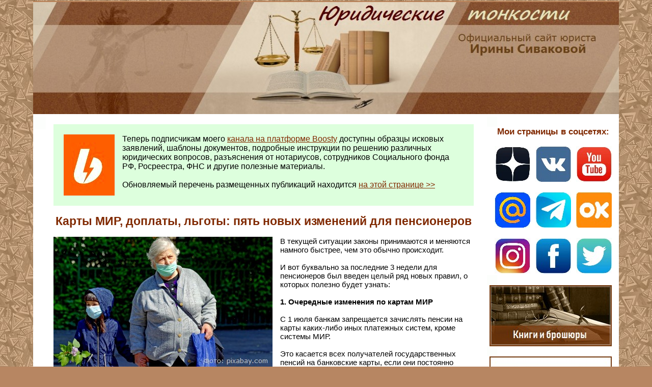

--- FILE ---
content_type: text/html
request_url: http://www.irina-sivakova.ru/digest/0295.html
body_size: 4457
content:
<!DOCTYPE HTML PUBLIC "-//W3C//DTD HTML 4.0 Transitional//EN">
<html>
<head>
<title>Карты МИР, доплаты, льготы: пять новых изменений для пенсионеров</title>
<meta name="keywords" content="юридические тонкости Ирина Сивакова">
<meta name="description" content="Расскажу о том, какие законодательные изменения, касающиеся пенсионеров, произошли за последнее время">
<meta http-equiv="Content-Type" content="text/html; charset=Windows-1251">
<LINK href="main.css" type=text/css 
rel=stylesheet>
<LINK href="/favicon.ico" rel="icon">
</head>
<body>
<div align="center">

<table width=1150 cellspacing=0 cellpadding=0 border=0>
<tr><td bgcolor="#B88158"><img src="img/aa.gif" height=2 width=0></td></tr>
</table>

<table width=1150  height=220 cellspacing=0 cellpadding=0 border=0>
<tr><td>
<a href="http://www.irina-sivakova.ru"><img src="img/logopic.jpg" width=1150 height=220 align="center" border=0></a>
</td></tr>
</table>

<table width=1150 cellspacing=0 cellpadding=0 border=0>
<tr><td bgcolor="#ffffff"><img src="img/aa.gif" height=5></td></tr>
</table>

<table width=1150 cellspacing=0 cellpadding=0 border=0><tr>
<td width=25 valign="top" bgcolor="#ffffff">

<table width=25 cellspacing=0 cellpadding=0 border=0>
<tr><td bgcolor="#ffffff"><img src="img/aa.gif" height=25></td></tr>
</table>

</td>

<td width=855 valign="top" bgcolor="#ffffff">
<table width=855 cellspacing=0 cellpadding=15 border=0>
<tr>
<td class="content" valign="top">
<span class="tecop">

<table width="100%" cellspacing=0 cellpadding=20 border=0>
<tr>
<td bgcolor="#DDFFDD">
<span class="textCop">

<a href="https://boosty.to/sivakova"><img src="img/bst.jpg" width=100 height=120 align="left" style="margin-right: 15px" border=0 alt="канал Юридические Тонкости теперь и на Бусти"></a>
Теперь подписчикам моего <a href="https://boosty.to/sivakova">канала на платформе Boosty</a> доступны образцы исковых заявлений, шаблоны документов, подробные инструкции по решению различных юридических вопросов, разъяснения от нотариусов, сотрудников Социального фонда РФ, Росреестра, ФНС и другие полезные материалы.<br><br>
Обновляемый перечень размещенных публикаций находится <a href="http://www.irina-sivakova.ru/boosty.html">на этой странице &gt;&gt;</a>

</span>
</td></tr></table>
<br>

<center><h1>Карты МИР, доплаты, льготы: пять новых изменений для пенсионеров</h1></center><br>

<img src="images/0295.jpg" width=430 height=268 align="left" style="margin-right: 15px" border=0 alt="изменения для пенсионеров">

В текущей ситуации законы принимаются и меняются намного быстрее, чем это обычно происходит.<br><br>И вот буквально за последние 3 недели для пенсионеров был введен целый ряд новых правил, о которых полезно будет узнать:<br><br>

<b>1. Очередные изменения по картам МИР</b><br><br>

С 1 июля банкам запрещается зачислять пенсии на карты каких-либо иных платежных систем, кроме системы МИР.<br><br>Это касается всех получателей государственных пенсий на банковские карты, если они постоянно проживают на территории России.<br><br>
Но в связи с особой ситуацией в стране Центробанк принял важное решение:<br><br>
- он объявил, что с 1 июля до 1 октября банки могут продолжать зачислять социальные выплаты на карты других платежных систем (Мастеркард, Виза и т. д.) — если у гражданина нет карты МИР. Никаких санкций за это со стороны ЦБ не последует (Письмо ЦБ РФ от 23.04.2020 г. № ИН-04-45/81).<br><br>
Поэтому банки теперь не имеют права оставить гражданина без пенсии, даже если он не успел получить карту МИР: пенсию должны зачислить на имеющийся у него счет.<br><br>

<b>2. Продление пенсии и льгот</b><br><br>

Если пенсию получает представитель пенсионера по доверенности либо пенсия выплачивается на карту по фактическому месту жительства в северном регионе или за рубежом, требуется раз в год подтверждать свое право на пенсию.<br><br>Выплата продляется на очередной год, если пенсионер подтвердит, что «он находится в живых» (личной явкой в ПФР либо свидетельством нотариуса или консула). Но опять-таки действующие сейчас ограничения внесли свои коррективы в это правило. ПФР официально объявил, что выплата таких пенсий будет продляться автоматически до 1 июля.<br><br>Таким образом, в ближайшие два месяца не стоит беспокоиться о представлении в ПФР необходимых документов. Аналогичное правило сейчас действует по субсидиям на оплату ЖКУ: если срок, на который она была предоставлена, истекает в период с 1 апреля по 1 октября, он продляется еще на 6 месяцев — обращаться с заявлением не требуется (ПП РФ от 02.04.2020 г. № 420).<br><br>

<b>3. ПФР перешел на новый формат общения с пенсионерами</b><br><br>

Личный прием посетителей в управлениях ПФР официально приостановлен до 30 апреля. Поэтому необходимые заявления (о назначении пенсии, о перерасчете или о смене способа выплаты пенсии) сейчас принимаются только по электронной связи (через портал Госуслуги или Личный кабинет на сайте ПФР).<br><br>Несвоевременная подача заявления (например, о назначении пенсии) приведет к тому, что пенсию заплатят лишь со дня обращения, даже если право на нее возникло гораздо раньше. А ограничение личного приема граждан органами ПФР не признают уважительной причиной для восстановления срока для обращения за пенсией (закон вообще не предусматривает такой возможности).<br><br>

<b>4. Доплаты за самоизоляцию</b><br><br>

Помимо Москвы и Подмосковья единовременные доплаты для неработающих пенсионеров старше 65 лет введены также в Санкт-Петербурге, в Ленинградской, Тюменской области, в Ханты-Мансийском автономном округе-Югра.<br><br>К сожалению, круг этих регионов пока не расширяется. Но работающие пенсионеры, независимо от региона своего проживания, могут получить выплаты по больничному листу, который обязаны оформить им работодатели. Напомню, что минимальное пособие до конца этого года составляет 1 МРОТ (т. е. 12 130 рублей за месяц больничного).<br><br>

<b>5. Продление инвалидности</b><br><br>

Если вот-вот наступит срок очередного переосвидетельствования на инвалидность, не стоит срочно бежать в поликлинику за направлением. По новым правилам инвалидность продляется автоматически еще на 6 месяцев и на прежних условиях, если ее срок истекает в период с 1 марта по 1 октября этого года включительно.<br><br>К примеру,  если переосвидетельствование назначено на 1 октября 2020 г., то до конца января 2021 г. за гражданином сохраняется статус «инвалид» со всеми положенными льготами (ПП РФ от 09.04.2020 г. № 467).

<br><br>

<i><FONT color=#989898>Сивакова И. В., 26.04.2020 г.</FONT></i>

<br><br>

</span>

</td></tr></table>
</td>

<td width=255 valign="top" bgcolor="#ffffff">

<table width=250 cellspacing=0 cellpadding=0 border=0>
<tr><td bgcolor="#ffffff"><img src="img/aa.gif" height=20></td></tr>
</table>

<center><h4>Мои страницы в соцсетях:</h4></center>
<br>
<table cellspacing=0 cellpadding=0 width="100%" border=0><tr><td bgcolor="#FFFFFF">
<span class="tecop">
<center>
<a href="https://dzen.ru/sivakova"><img src="img/sm6.jpg" width=70 height=70 border=0 hspace="3" vspace="0"></a>
<a href="https://vk.com/sivakovairina/"><img src="img/sm1.jpg" width=70 height=70 border=0 hspace="3" vspace="0"></a>
<a href="https://www.youtube.com/channel/UCDalF75iXFkty3_qvagbIoQ"><img src="img/sm5.jpg" width=70 height=70 border=0 hspace="3" vspace="0"></a>
<br><br>
<a href="https://pulse.mail.ru/source/514703471287416781/"><img src="img/sm7.jpg" width=70 height=70 border=0 hspace="3" vspace="0"></a>
<a href="https://t.me/sivakovairina"><img src="img/sm8.jpg" width=70 height=70 border=0 hspace="3" vspace="0"></a>
<a href="https://ok.ru/group/59045855363089"><img src="img/sm9.jpg" width=70 height=70 border=0 hspace="3" vspace="0"></a>
<br><br>
<a href="https://www.instagram.com/sivakova.jurist/"><img src="img/sm2.jpg" width=70 height=70 border=0 hspace="3" vspace="0"></a>
<a href="https://www.facebook.com/i.v.sivakova/"><img src="img/sm3.jpg" width=70 height=70 border=0 hspace="3" vspace="0"></a>
<a href="https://twitter.com/I_V_Sivakova/"><img src="img/sm4.jpg" width=70 height=70 border=0 hspace="3" vspace="0"></a>
</center>
</span>
</td></tr></table>

<table width=250 cellspacing=0 cellpadding=0 border=0>
<tr><td bgcolor="#ffffff"><img src="img/aa.gif" height=20></td></tr>
</table>

<table width=250 cellspacing=0 cellpadding=0 border=0><tr><td bgcolor="#ffffff">
<center>
<a href="/books.html"><img src="img/k07.jpg" width=240 height=120 align="center" border=0></a>
</center>
</td></tr></table>

<table width=250 cellspacing=0 cellpadding=0 border=0>
<tr><td bgcolor="#ffffff"><img src="img/aa.gif" height=20></td></tr>
</table>

<table width=250 cellspacing=0 cellpadding=0 border=0><tr><td bgcolor="#ffffff">
<center>
<a href="/publications.html"><img src="img/k03.jpg" width=240 height=120 align="center" border=0></a>
</center>
</td></tr></table>

<table width=250 cellspacing=0 cellpadding=0 border=0>
<tr><td bgcolor="#ffffff"><img src="img/aa.gif" height=20></td></tr>
</table>

<table width=250 cellspacing=0 cellpadding=0 border=0><tr><td bgcolor="#ffffff">
<center>
<a href="/articles.html"><img src="img/k08.jpg" width=240 height=120 align="center" border=0></a>
</center>
</td></tr></table>

<table width=250 cellspacing=0 cellpadding=0 border=0>
<tr><td bgcolor="#ffffff"><img src="img/aa.gif" height=20></td></tr>
</table>

<table width=250 cellspacing=0 cellpadding=0 border=0><tr><td bgcolor="#ffffff">
<center>
<a href="/information.html"><img src="img/k04.jpg" width=240 height=120 align="center" border=0></a>
</center>
</td></tr></table>

<table width=250 cellspacing=0 cellpadding=0 border=0>
<tr><td bgcolor="#ffffff"><img src="img/aa.gif" height=20></td></tr>
</table>

<table width=250 cellspacing=0 cellpadding=0 border=0><tr><td bgcolor="#ffffff">
<center>
<a href="/gratitudes.html"><img src="img/k05.jpg" width=240 height=120 align="center" border=0></a>
</center>
</td></tr></table>

<table width=250 cellspacing=0 cellpadding=0 border=0>
<tr><td bgcolor="#ffffff"><img src="img/aa.gif" height=20></td></tr>
</table>

<table width=250 cellspacing=0 cellpadding=0 border=0><tr><td bgcolor="#ffffff">
<center>
<a href="/comments.html"><img src="img/k06.jpg" width=240 height=120 align="center" border=0></a>
</center>
</td></tr></table>

<table width=250 cellspacing=0 cellpadding=0 border=0>
<tr><td bgcolor="#ffffff"><img src="img/aa.gif" height=25></td></tr>
</table>

</td></tr></table>

<table width=1150 cellspacing=0 cellpadding=0 border=0>
<tr><td bgcolor="#ffffff"><img src="img/aa.gif" height=15></td></tr>
</table>

<table width=1150 cellspacing=0 cellpadding=0 border=0>
<tr><td bgcolor="#B88158"><img src="img/aa.gif" height=5 width=0></td></tr>
</table>

<table width=1150 border=0 cellspacing=0 cellpadding=5><tr><td bgcolor="#EBD6BD" align="center">
<DIV class=nizzof>
<img src="img/aa.gif" width=0 height=25 align="middle">
© Копирование материалов c сайта <a href="http://www.irina-sivakova.ru">www.irina-sivakova.ru</a> без письменного разрешения запрещено. &nbsp;

<noindex>
<!-- Yandex.Metrika counter -->
<script type="text/javascript" >
   (function(m,e,t,r,i,k,a){m[i]=m[i]||function(){(m[i].a=m[i].a||[]).push(arguments)};
   m[i].l=1*new Date();k=e.createElement(t),a=e.getElementsByTagName(t)[0],k.async=1,k.src=r,a.parentNode.insertBefore(k,a)})
   (window, document, "script", "https://mc.yandex.ru/metrika/tag.js", "ym");

   ym(54840934, "init", {
        clickmap:true,
        trackLinks:true,
        accurateTrackBounce:true,
        webvisor:true
   });
</script>
<noscript><div><img src="https://mc.yandex.ru/watch/54840934" style="position:absolute; left:-9999px;" alt="" /></div></noscript>
<!-- /Yandex.Metrika counter -->

<!--LiveInternet counter--><script type="text/javascript">
document.write("<a href='//www.liveinternet.ru/click' "+
"target=_blank><img src='//counter.yadro.ru/hit?t23.18;r"+
escape(document.referrer)+((typeof(screen)=="undefined")?"":
";s"+screen.width+"*"+screen.height+"*"+(screen.colorDepth?
screen.colorDepth:screen.pixelDepth))+";u"+escape(document.URL)+
";h"+escape(document.title.substring(0,150))+";"+Math.random()+
"' alt='' title='LiveInternet: показано число посетителей за"+
" сегодня' "+
"border='0' width='88' height='15'><\/a>")
</script><!--/LiveInternet-->
</noindex>

</DIV>
</td>
</tr>
</table>

</div>
</body>
</html>

--- FILE ---
content_type: text/css
request_url: http://www.irina-sivakova.ru/digest/main.css
body_size: 587
content:
BODY {
	MARGIN: 2px 2px 10px; COLOR: #000;  BACKGROUND-COLOR: #B78662; BACKGROUND-IMAGE: url(img/bgd.jpg)
}
.content {
	MARGIN: 2px 2px 10px; COLOR: #000;  BACKGROUND-COLOR: #fff
}
.content A:link {
	FONT-FAMILY: verdana, sans-serif, arial
}
.content A:visited {
	FONT-FAMILY: verdana, sans-serif, arial
}
.content A:link {
	COLOR: #802900
}
.content A:visited {
	COLOR: #802900
}
.content A:hover {
         COLOR: #ff0000
}
.tecop {
	FONT-SIZE: 15px; FONT-FAMILY:  arial, sans-serif
}
.tecop {color: #000
}
TR.nav TD {
	BORDER-RIGHT: #cccccc 1px solid; BORDER-TOP: #ffffff 1px solid; VERTICAL-ALIGN: middle; BORDER-LEFT: medium none; BORDER-BOTTOM: #cccccc 1px solid
}
TR.nav TD.swath {
	BORDER-RIGHT: medium none; 
}
H1 {
	FONT-SIZE: 23px; MARGIN: 0px; FONT-FAMILY: arial, verdana, sans-serif
}

H2 {
	FONT-SIZE: 21px; MARGIN: 0px; FONT-FAMILY: arial, verdana, sans-serif
}

H3 {
	FONT-SIZE: 19px; MARGIN: 0px; FONT-FAMILY: arial, verdana, sans-serif
}
H4 {
	FONT-SIZE: 17px; MARGIN: 0px; FONT-FAMILY: arial, verdana, sans-serif
}
H1 {
	color: #802900
}
H2 {
	color: #802900
}
H3 {
	color: #802900
}
H4 {
	color: #802900
}
.nizzof {
	FONT-FAMILY: verdana, arial, sans-serif
}
.nizzof {
	FONT-SIZE: 11px
}
.nizzof {
	COLOR: #000000
}
.nizzof A:link {
	COLOR: #000000
}
.nizzof A:visited {
	COLOR: #000000
}
.nizzof A:hover {
	COLOR: #ff0000
}
.nizzof A:link {
	TEXT-DECORATION: none
}
.nizzof A:visited {
	TEXT-DECORATION: none
}
.nizzof A:hover {
	TEXT-DECORATION: none
}
.futer {
	MARGIN: 2px 2px 10px; COLOR: #000;  BACKGROUND-COLOR: #EBD6BD; 
}
.futer  A:link {
	COLOR: #300000
}
.futer  A:visited {
	COLOR: #300000
}
.futer  A:hover {
	COLOR: #ff0000
}
.futer A:link {text-decoration: none
}
.futer A:visited {
	text-decoration: none
}
.futer A:hover {
         text-decoration: none
}
.navigat {
	PADDING-LEFT: 2px; FONT-WEIGHT: bold; FONT-SIZE: 13px; LINE-HEIGHT: 15px; FONT-FAMILY: verdana, sans-serif; color: #342C10
}